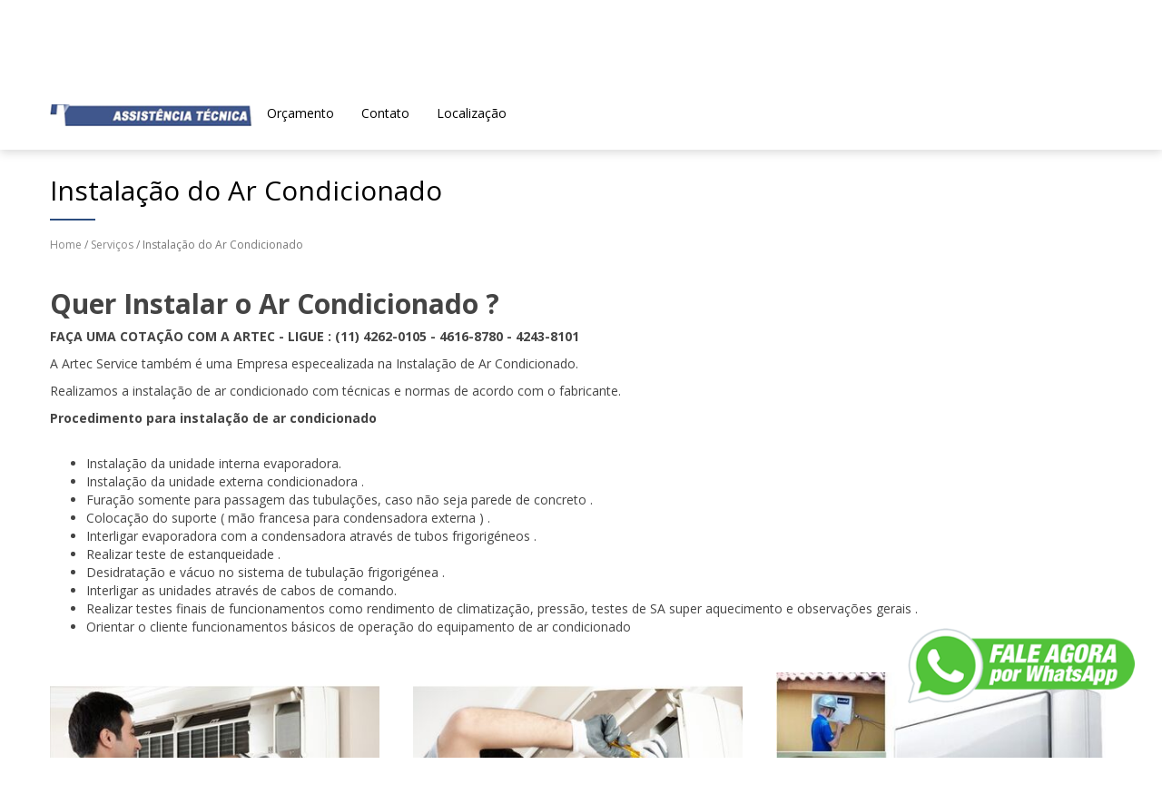

--- FILE ---
content_type: text/html; charset=utf-8
request_url: https://artecservice.com.br/instalacao-do-ar-condicionado/104
body_size: 6712
content:

<!DOCTYPE html>
<html>
<head>
	<link rel="icon" type="image/png" href="/Content/images/icon.png" />
	<meta http-equiv="X-UA-Compatible" content="IE=edge" />
	<meta charset="utf-8" />
	<meta name="viewport" content="width=device-width" />
	<title>Servi&#231;os - Instala&#231;&#227;o do Ar Condicionado -   Artec Service - (011) 94876-2120</title>

<meta name='description' content='Servi&#231;os - Instala&#231;&#227;o do Ar Condicionado -   Artec Service - (011) 94876-2120'><meta name='keywords' content='Instalação do Ar Condicionado, , , '/>
	<link rel="preconnect" href="https://fonts.gstatic.com">
	<link href="/Content/css?v=wEcHRS-9GI34sdn9TCqbe-Ts0kA4laJm9Wi8yBZ6cvI1" rel="stylesheet"/>

</head>
<body>
	<header class="shy-header">
		<div class="top_bar">
			<div class="container">
				<div class="right social">
					
					<div class="section">
						<span class="glyphicon glyphicon-envelope" aria-label="E-mail"></span>
						<a href="mailto:armixservice@gmail.com">armixservice@gmail.com</a>
					</div>

							<div class="section tel">
											<img src="/Content/images/icon-whatsapp.png" style="height: 1.2em; width: auto;" alt="WhatsApp">
											<a href="https://wa.me/5511948762120" target="_blank" title="Falar conosco pelo WhatsApp">(011) 94876-2120</a>
							</div>
							<div class="section tel">
											<span class="glyphicon glyphicon-earphone" aria-label="Telefone"></span>
											<a href="tel:(011) 4616-3314" title="Ligar para nós">(011) 4616-3314</a>
							</div>
							<div class="section tel">
											<span class="glyphicon glyphicon-earphone" aria-label="Telefone"></span>
											<a href="tel:(011) 4262-0105" title="Ligar para nós">(011) 4262-0105</a>
							</div>
				</div>
			</div>
		</div>
		<div class="container">
			<div class="logo">
				<a href="/" title="Home">
					<img class="top_image img-responsive" src="/Content/images/top.png" alt="kokler" />
				</a>
			</div>
			<div id="menu_top" >
				<nav class="navbar navbar-default" role="navigation">
					
<div class="navbar-header">
	<button type="button" class="navbar-toggle" data-toggle="collapse" data-target="#menu">
		<span class="icon-bar"></span>
		<span class="icon-bar"></span>
		<span class="icon-bar"></span>
	</button>
	<a class="navbar-brand" href="#">MENU</a>
</div>
<div class="collapse navbar-collapse " id="menu">
	<ul class="nav navbar-nav ">
			<li class="home ">
					<a href="/" class=first>
						Home
					</a>
				

			</li>
			<li class="quem-somos ">
					<a href="/quem-somos/199" >
						Quem Somos
					</a>
				

			</li>
			<li class="servicos dropdown">
					<a class="dropdown-toggle" data-toggle="dropdown" href="#">
						Servi&#231;os
					</a>
					<ul class="dropdown-menu" role="menu">
							<li>
								<a href="/infraestrutura-para-ar-condicionado/24" class=first>
									Infraestrutura Para Ar Condicionado
								</a>
							</li>
							<li>
								<a href="/manutencao/25" >
									Manuten&#231;&#227;o
								</a>
							</li>
							<li>
								<a href="/assistencia-tecnica/48" >
									Assist&#234;ncia T&#233;cnica
								</a>
							</li>
							<li>
								<a href="/assistencia-tecnica-brastemp/50" >
									Assist&#234;ncia T&#233;cnica Brastemp
								</a>
							</li>
							<li>
								<a href="/instalacao-do-ar-condicionado/104" >
									Instala&#231;&#227;o do Ar Condicionado
								</a>
							</li>
							<li>
								<a href="/limpeza-do-ar-condicionado/153" >
									Limpeza do Ar Condicionado
								</a>
							</li>
							<li>
								<a href="/manutencao-do-ar-condicionado/168" >
									Manuten&#231;&#227;o do ar condicionado
								</a>
							</li>
							<li>
								<a href="/venda-de-ar-condicionado/230" >
									Venda de Ar Condicionado
								</a>
							</li>
					</ul>
				

			</li>
			<li class="produtos dropdown">
					<a class="dropdown-toggle" data-toggle="dropdown" href="#">
						Produtos
					</a>
					<ul class="dropdown-menu" role="menu">
							<li>
								<a href="/ar-condicionado-cassete/30" class=first>
									Ar Condicionado Cassete
								</a>
							</li>
							<li>
								<a href="/ar-condicionado-piso-teto/42" >
									Ar Condicionado Piso Teto
								</a>
							</li>
							<li>
								<a href="/ar-condicionado-split-hi-wall/43" >
									Ar Condicionado Split - Hi-Wall
								</a>
							</li>
							<li>
								<a href="/ar-condicionado-split-inverter/45" >
									Ar Condicionado Split Inverter
								</a>
							</li>
							<li>
								<a href="/cortina-de-ar/74" >
									Cortina de Ar
								</a>
							</li>
					</ul>
				

			</li>
			<li class="clientes ">
					<a href="/clientes/28" >
						Clientes
					</a>
				

			</li>
			<li class="videos ">
					<a href="/videos/223" >
						Videos
					</a>
				

			</li>
			<li class="servicos-realizados dropdown">
					<a class="dropdown-toggle" data-toggle="dropdown" href="#">
						Servi&#231;os Realizados
					</a>
					<ul class="dropdown-menu" role="menu">
							<li>
								<a href="/clique-aqui-e-veja-a-opcao-desejada/239" class=first>
									Clique aqui e veja a op&#231;&#227;o desejada
								</a>
							</li>
					</ul>
				

			</li>
			<li class="dicas ">
					<a href="/dicas/238" >
						Dicas
					</a>
				

			</li>
			<li class="informacoes ">
					<a href="/informacoes/240" >
						Informa&#231;&#245;es
					</a>
				

			</li>
			<li class="orcamento ">
					<a href="/orcamento/233" >
						Or&#231;amento
					</a>
				

			</li>
			<li class="contato ">
					<a href="/contato/234" >
						Contato
					</a>
				

			</li>
			<li class="localizacao ">
					<a href="/localizacao/155" >
						Localiza&#231;&#227;o
					</a>
				

			</li>
	</ul>
</div>
				</nav>
			</div>
		</div>
		<div class="break"></div>
	</header>

	<div class="shy-container">

			<div class="resize_canvas">
				<div class="container">
					<main class="conteudo">
						
<div class="msg-dynamic">
</div>

						
<div class="padrao" id="instalacao-do-ar-condicionado">
    
<h1>
		Instala&#231;&#227;o do Ar Condicionado
</h1>
	<div class="rastro">
		<span><a href="/">Home</a>  /  <a href=/servicos/224>Serviços</a>  /  Instalação do Ar Condicionado </span>
	</div>


<div>
	<h2 style="text-align: justify;"><strong>Quer Instalar o Ar Condicionado ?</strong></h2>
<p style="text-align: justify;"><strong>FA&Ccedil;A UMA COTA&Ccedil;&Atilde;O COM A ARTEC - LIGUE : (11) 4262-0105 - 4616-8780 - 4243-8101</strong></p>
<p style="text-align: justify;">A Artec Service tamb&eacute;m &eacute; uma Empresa especealizada&nbsp;na Instala&ccedil;&atilde;o de Ar Condicionado.</p>
<p style="text-align: justify;">Realizamos a instala&ccedil;&atilde;o de ar condicionado com t&eacute;cnicas e normas de acordo com o fabricante.</p>
<p style="text-align: justify;"><strong>Procedimento para instala&ccedil;&atilde;o de ar condicionado</strong><br /> &nbsp;</p>
<ul>
<li style="text-align: justify;">Instala&ccedil;&atilde;o da unidade interna evaporadora.</li>
<li style="text-align: justify;">Instala&ccedil;&atilde;o da unidade externa condicionadora .</li>
<li style="text-align: justify;">Fura&ccedil;&atilde;o somente para passagem das tubula&ccedil;&otilde;es, caso n&atilde;o seja parede de concreto .</li>
<li style="text-align: justify;">Coloca&ccedil;&atilde;o do suporte ( m&atilde;o francesa para condensadora externa ) .</li>
<li style="text-align: justify;">Interligar evaporadora com a condensadora atrav&eacute;s de tubos frigorig&eacute;neos .</li>
<li style="text-align: justify;">Realizar teste de estanqueidade .</li>
<li style="text-align: justify;">Desidrata&ccedil;&atilde;o e v&aacute;cuo no sistema de tubula&ccedil;&atilde;o frigorig&eacute;nea .</li>
<li style="text-align: justify;">Interligar as unidades atrav&eacute;s de cabos de comando.</li>
<li style="text-align: justify;">Realizar testes finais de funcionamentos como rendimento de climatiza&ccedil;&atilde;o, press&atilde;o, testes de SA super aquecimento e observa&ccedil;&otilde;es gerais .</li>
<li style="text-align: justify;">Orientar o cliente funcionamentos b&aacute;sicos de opera&ccedil;&atilde;o do equipamento de ar condicionado&nbsp;</li>
</ul>
<p>&nbsp;</p>
</div>


    

	<div class="row">
		<ul class="thumbnails list-unstyled">
					<li class="col-xs-12 col-sm-4">
						<div class="thumbnail">
									<div class="caption">
									</div>
									<a class="fancybox" href="/Uploads/Imagens/WwN6vaheDQNNi9Up/.jpg?mRl" title="" data-fancybox="gallery-104" target="_self">
										<img class="img-responsive" src="/Uploads/Imagens/WwN6vaheDQNNi9Up/_thumb.jpg?mRl" alt="" />
									</a>

					</div>
				</li>
					<li class="col-xs-12 col-sm-4">
						<div class="thumbnail">
									<div class="caption">
									</div>
									<a class="fancybox" href="/Uploads/Imagens/9IB0RZnwpWGjLm4y/.jpg?mhl" title="" data-fancybox="gallery-104" target="_self">
										<img class="img-responsive" src="/Uploads/Imagens/9IB0RZnwpWGjLm4y/_thumb.jpg?mhl" alt="" />
									</a>

					</div>
				</li>
					<li class="col-xs-12 col-sm-4">
						<div class="thumbnail">
									<div class="caption">
									</div>
									<a class="fancybox" href="/Uploads/Imagens/9n1z-Y3esxSLnSaL/.jpg?mhl" title="" data-fancybox="gallery-104" target="_self">
										<img class="img-responsive" src="/Uploads/Imagens/9n1z-Y3esxSLnSaL/_thumb.jpg?mhl" alt="" />
									</a>

					</div>
				</li>
		</ul>
	</div>

</div>
					</main>
				</div>
			</div>

		<div class="break"></div>
  <div class="home_servicos_realizados">
		<h1>
			TRABALHAMOS COM AS PRICIPAIS MARCAS E MODELOS
		</h1>
  </div>
<div class="break"></div>

	<div id="banner_box">
				<div id="carrossel" class="carousel-horizontal">
			<ul>
					<li>
<img src=/Uploads/Imagens/Vts4MBnQMkRl5cP1/_thumb.jpg?5R0 alt='' class='img-rounded' />											</li>
					<li>
<img src=/Uploads/Imagens/DpX6VK6SR_ClEE-r/_thumb.jpg?5R0 alt='' class='img-rounded' />											</li>
					<li>
<img src=/Uploads/Imagens/GYD1t4vdYT58S_qa/_thumb.jpg?5R0 alt='' class='img-rounded' />											</li>
					<li>
<img src=/Uploads/Imagens/CG0tL61ILVM6ZJ5V/_thumb.jpg?5R0 alt='' class='img-rounded' />											</li>
					<li>
<img src=/Uploads/Imagens/6yZPkI8c_iDdmV2W/_thumb.jpg?5R0 alt='' class='img-rounded' />											</li>
					<li>
<img src=/Uploads/Imagens/YMqFSYcUXGDEj3ZB/_thumb.jpg?5R0 alt='' class='img-rounded' />											</li>
					<li>
<img src=/Uploads/Imagens/yUGk6ZSvHcxhOiXF/_thumb.jpg?5R0 alt='' class='img-rounded' />											</li>
					<li>
<img src=/Uploads/Imagens/5UpDZvVSxyJP2Eik/_thumb.jpg?5R0 alt='' class='img-rounded' />											</li>
					<li>
<img src=/Uploads/Imagens/WKRZt_0oMUGMboqz/_thumb.jpg?5x0 alt='' class='img-rounded' />											</li>
					<li>
<a href='http://www.lg.com.br' target='_self'><img src=/Uploads/Imagens/P5Qmf6EtEg0bbovO/_thumb.jpg?5x0 alt='' class='img-rounded' /></a>											</li>
					<li>
<img src=/Uploads/Imagens/KxIrlsmqJuM_XHWu/_thumb.jpg?5x0 alt='' class='img-rounded' />											</li>
					<li>
<img src=/Uploads/Imagens/_OfwW-CBYvPbHC2y/_thumb.jpg?5x0 alt='' class='img-rounded' />											</li>
					<li>
<img src=/Uploads/Imagens/F7uy0LRHjTyLz1g1/_thumb.jpg?5x0 alt='' class='img-rounded' />											</li>
					<li>
<img src=/Uploads/Imagens/skwPVzW0pcZME7Bv/_thumb.jpg?5x0 alt='' class='img-rounded' />											</li>
			</ul>
			<div class="break"></div>
		</div>

	</div>


		<div class="break"></div>

		<div class="footer_orcamento">
			<div class="container">
					<h3>SOLICITE CONTATO</h3>
					<form method="post" class="form-horizontal" id="Contato Home" action="/Formulario/Send" enctype="multipart/form-data">
                <input type="hidden" name="nome_formulario" value="Contato Home" />
                <input type="hidden" name="redir" value="https://artecservice.com.br/instalacao-do-ar-condicionado/104" />
                <input type="hidden" name="email_destino" value="armixservice@gmail.com" />
                <input type="text" class="nome" name="Nome" placeholder="Nome" required>
                <input type="text" class="telefone" name="Telefone" placeholder="Telefone" required>
                <input type="text" class="email" name="Email" placeholder="Email" required>
                <textarea name="Mensagem" placeholder="Mensagem"></textarea>
                    <div id="form_recaptcha_orcamento" class="recaptcha_canvas"></div>
                <div class="break"></div>
                <input type="submit" value="ENVIAR" disabled>
					</form>
			</div>
			<div class="canvas-depoimentos">
				<div class="container2">
					<div id="slide" class="depoimentos">

								<h2>Depoimentos</h2>
								<div id="footer_depoimentos" class="carousel slide" data-ride="carousel">

									<ol class="carousel-indicators">
											<li data-target="#footer_depoimentos" data-slide-to="0" class='active'></li>
											<li data-target="#footer_depoimentos" data-slide-to="1" ></li>
											<li data-target="#footer_depoimentos" data-slide-to="2" ></li>
									</ol>

									<div class="carousel-inner" role="listbox">
											<div class="item active">
													<div class="col-md-4 col-sm-6 item-single  ">
														<img src="/Uploads/Imagens/r1tagehF3n4c1Yee/ester-vieira_thumb.jpg?Ghw" alt="Ester Vieira" />
														<div class="title">Ester Vieira</div>
														<div class="body"><p>Empresa com valores inegavelmente relevantes! super recomendo os profissionais da equipe!</p></div>
													</div>
													<div class="col-md-4 col-sm-6 item-single hidden-xs ">
														<img src="/Uploads/Imagens/Pfytv-Kxk6QCbduo/jose-ivanildo_thumb.jpg?Bxw" alt="Jos&#233; Ivanildo" />
														<div class="title">Jos&#233; Ivanildo</div>
														<div class="body"><p>Qualidade excelente e com profissionais atenciosos e qualificados!</p></div>
													</div>
													<div class="col-md-4 col-sm-6 item-single hidden-xs hidden-sm">
														<img src="/Uploads/Imagens/s1SSMwWI7Orf1hRL/rafael-oliveira_thumb.jpg?8hs" alt="Rafael Oliveira" />
														<div class="title">Rafael Oliveira</div>
														<div class="body"><p>Melhor empresa para instala&ccedil;&atilde;o de Ar Condicionado em Cotia. Adorei</p></div>
													</div>
											</div>
											<div class="item ">
													<div class="col-md-4 col-sm-6 item-single  ">
														<img src="/Uploads/Imagens/Pfytv-Kxk6QCbduo/jose-ivanildo_thumb.jpg?Bxw" alt="Jos&#233; Ivanildo" />
														<div class="title">Jos&#233; Ivanildo</div>
														<div class="body"><p>Qualidade excelente e com profissionais atenciosos e qualificados!</p></div>
													</div>
													<div class="col-md-4 col-sm-6 item-single hidden-xs ">
														<img src="/Uploads/Imagens/s1SSMwWI7Orf1hRL/rafael-oliveira_thumb.jpg?8hs" alt="Rafael Oliveira" />
														<div class="title">Rafael Oliveira</div>
														<div class="body"><p>Melhor empresa para instala&ccedil;&atilde;o de Ar Condicionado em Cotia. Adorei</p></div>
													</div>
													<div class="col-md-4 col-sm-6 item-single hidden-xs hidden-sm">
														<img src="/Uploads/Imagens/r1tagehF3n4c1Yee/ester-vieira_thumb.jpg?Ghw" alt="Ester Vieira" />
														<div class="title">Ester Vieira</div>
														<div class="body"><p>Empresa com valores inegavelmente relevantes! super recomendo os profissionais da equipe!</p></div>
													</div>
											</div>
											<div class="item ">
													<div class="col-md-4 col-sm-6 item-single  ">
														<img src="/Uploads/Imagens/s1SSMwWI7Orf1hRL/rafael-oliveira_thumb.jpg?8hs" alt="Rafael Oliveira" />
														<div class="title">Rafael Oliveira</div>
														<div class="body"><p>Melhor empresa para instala&ccedil;&atilde;o de Ar Condicionado em Cotia. Adorei</p></div>
													</div>
													<div class="col-md-4 col-sm-6 item-single hidden-xs ">
														<img src="/Uploads/Imagens/r1tagehF3n4c1Yee/ester-vieira_thumb.jpg?Ghw" alt="Ester Vieira" />
														<div class="title">Ester Vieira</div>
														<div class="body"><p>Empresa com valores inegavelmente relevantes! super recomendo os profissionais da equipe!</p></div>
													</div>
													<div class="col-md-4 col-sm-6 item-single hidden-xs hidden-sm">
														<img src="/Uploads/Imagens/Pfytv-Kxk6QCbduo/jose-ivanildo_thumb.jpg?Bxw" alt="Jos&#233; Ivanildo" />
														<div class="title">Jos&#233; Ivanildo</div>
														<div class="body"><p>Qualidade excelente e com profissionais atenciosos e qualificados!</p></div>
													</div>
											</div>
									</div>

									<a class="left carousel-control" href="#footer_depoimentos" role="button" data-slide="prev">
										<span class="glyphicon glyphicon-chevron-left" aria-hidden="true"></span>
										<span class="sr-only">Previous</span>
									</a>
									<a class="right carousel-control" href="#footer_depoimentos" role="button" data-slide="next">
										<span class="glyphicon glyphicon-chevron-right" aria-hidden="true"></span>
										<span class="sr-only">Next</span>
									</a>

									<div class="send_link">
										<a href="/depoimentos/237" class="btn btn-default">Enviar Um Depoimento</a>
									</div>
								</div>
					</div>
				</div>
			</div>
		</div>


		 <div class="break"></div>

		<div class="keywords">
			<div class="container">
				<nav id="menu_keywords" class="navbar navbar-default" role="navigation">
					<h3 class="mb">MAIS BUSCADAS</h3>
					
<div class="navbar-header">
	<button type="button" class="navbar-toggle" data-toggle="collapse" data-target="#mais-buscadas">
		<span class="icon-bar"></span>
		<span class="icon-bar"></span>
		<span class="icon-bar"></span>
	</button>
	<a class="navbar-brand" href="#">MAIS BUSCADAS</a>
</div>
<div class="collapse navbar-collapse " id="mais-buscadas">
	<ul class="nav navbar-nav ">
			<li class="ar-condicionado ">
					<a href="/ar-condicionado/8" class=first>
						Ar Condicionado
					</a>
				

			</li>
			<li class="servicos-de-ar-condicionado-na-grande-sao-paulo ">
					<a href="/servicos-de-ar-condicionado-na-grande-sao-paulo/5" >
						Servi&#231;os de Ar Condicionado na Grande S&#227;o Paulo
					</a>
				

			</li>
	</ul>
</div>
				</nav>
			</div>
		</div>  

		<div id="footer_menu">
			<div class="container">
				<div class="div_container navbar navbar-default">
					<h3 class="mb">INSTITUCIONAL</h3>
					
<div class="navbar-header">
	<button type="button" class="navbar-toggle" data-toggle="collapse" data-target="#institucional">
		<span class="icon-bar"></span>
		<span class="icon-bar"></span>
		<span class="icon-bar"></span>
	</button>
	<a class="navbar-brand" href="#">INSTITUCIONAL</a>
</div>
<div class="collapse navbar-collapse " id="institucional">
	<ul class="nav navbar-nav ">
			<li class="home ">
					<a href="/" class=first>
						Home
					</a>
				

			</li>
			<li class="quem-somos ">
					<a href="/quem-somos/199" >
						Quem Somos
					</a>
				

			</li>
			<li class="servicos ">
					<a href="/servicos/224" >
						Servi&#231;os
					</a>
				

			</li>
			<li class="produtos ">
					<a href="/produtos/231" >
						Produtos
					</a>
				

			</li>
			<li class="clientes ">
					<a href="/clientes/28" >
						Clientes
					</a>
				

			</li>
			<li class="videos ">
					<a href="/videos/223" >
						Videos
					</a>
				

			</li>
			<li class="servicos-realizados ">
					<a href="/servicos-realizados/232" >
						Servi&#231;os Realizados
					</a>
				

			</li>
			<li class="dicas ">
					<a href="/dicas/238" >
						Dicas
					</a>
				

			</li>
			<li class="informacoes ">
					<a href="/informacoes/240" >
						Informa&#231;&#245;es
					</a>
				

			</li>
			<li class="orcamento ">
					<a href="/orcamento/233" >
						Or&#231;amento
					</a>
				

			</li>
			<li class="contato ">
					<a href="/contato/234" >
						Contato
					</a>
				

			</li>
			<li class="localizacao ">
					<a href="/localizacao/155" >
						Localiza&#231;&#227;o
					</a>
				

			</li>
	</ul>
</div>
				</div>
				<div class="div_container navbar navbar-default">
					<h3 class="mb">SERVIÇOS</h3>
					
<div class="navbar-header">
	<button type="button" class="navbar-toggle" data-toggle="collapse" data-target="#servicos">
		<span class="icon-bar"></span>
		<span class="icon-bar"></span>
		<span class="icon-bar"></span>
	</button>
	<a class="navbar-brand" href="#">SERVI&#199;OS</a>
</div>
<div class="collapse navbar-collapse " id="servicos">
	<ul class="nav navbar-nav ">
			<li class="assistencia-tecnica-brastemp ">
					<a href="/assistencia-tecnica-brastemp/50" class=first>
						Assist&#234;ncia T&#233;cnica Brastemp
					</a>
				

			</li>
			<li class="limpeza-do-ar-condicionado ">
					<a href="/limpeza-do-ar-condicionado/153" >
						Limpeza do Ar Condicionado
					</a>
				

			</li>
			<li class="infraestrutura-para-ar-condicionado ">
					<a href="/infraestrutura-para-ar-condicionado/24" >
						Infraestrutura Para Ar Condicionado
					</a>
				

			</li>
			<li class="manutencao ">
					<a href="/manutencao/25" >
						Manuten&#231;&#227;o
					</a>
				

			</li>
			<li class="venda-de-ar-condicionado ">
					<a href="/venda-de-ar-condicionado/230" >
						Venda de Ar Condicionado
					</a>
				

			</li>
			<li class="assistencia-tecnica ">
					<a href="/assistencia-tecnica/48" >
						Assist&#234;ncia T&#233;cnica
					</a>
				

			</li>
			<li class="instalacao-do-ar-condicionado ">
					<a href="/instalacao-do-ar-condicionado/104" >
						Instala&#231;&#227;o do Ar Condicionado
					</a>
				

			</li>
			<li class="manutencao-do-ar-condicionado ">
					<a href="/manutencao-do-ar-condicionado/168" >
						Manuten&#231;&#227;o do ar condicionado
					</a>
				

			</li>
	</ul>
</div>
				</div>
				<div class="div_container" id="contato">
					<h3>CONTATO</h3>
							<div class="section tel">
											<a href="https://wa.me/5511948762120" target="_blank" title="Falar conosco pelo WhatsApp">
												(011) 94876-2120
												<img src="/Content/images/icon-whatsapp.png" style="height: 1.2em; width: auto;" alt="WhatsApp">
											</a>
							</div>
							<div class="section tel">
											<a href="tel:(011) 4616-3314" title="Ligar para nós">(011) 4616-3314</a>
							</div>
							<div class="section tel">
											<a href="tel:(011) 4262-0105" title="Ligar para nós">(011) 4262-0105</a>
							</div>
					<div class="email">
						<a href="mailto:armixservice@gmail.com">armixservice@gmail.com</a>
					</div>
				</div>
				<div class="div_container" id="localizacao">
					<h3>LOCALIZAÇÃO</h3>
Rod. Raposo Tavares, KM 30<br>
Cotia - São Paulo/SP<br>
06846-110											<div>
							<a href="/localizacao/155">Ver Mapa</a>
						</div>
				</div>
				
				
			</div>
		</div>

		<div class="break"></div>

		<footer>
			<div class="container">
				<div class="contador">
					Acessos: 25349
				</div>
				<div class="copyright">
					<a href="https://vermais.com/criacao-de-sites" target="_blank">Criação de Sites</a>
					<a href="https://vermais.com/" target="_blank"><img src="https://vermais.com/images/vermais_logo_small.png" alt="VerMais Internet"></a>
					&ndash; <a href="/Admin" target="_blank">Admin</a>
				</div>
			</div>
		</footer>
	</div>
		<script>
			window.recaptchaSiteKey = "6Lf50hQUAAAAAJeP5bwlYUdlR7MHOh93mGxnbEFz";
		</script>
	<script src="/bundles/jquery?v=gGGRI7xCOnEK-4qvkXXwhmbyGmA8S3tmz-Wto5bGsIc1"></script>

	<script src="/bundles/animations?v=prc8eKqVzilQbjMyPesa4eW6k61xIsnWzn1FP0NMKlk1"></script>

	<script src="/bundles/bootstrap?v=-eDm5e9vg2ml1nEu5Ttp37C70B_XYXUsMWQz2BiuO_w1"></script>

	
	
		<a href="https://wa.me/5511948762120" target="_blank" title="Fale conosco pelo WhatsApp" class="whatsapp-link floating">
			<img src="/Content/images/whatsapp.png" alt="Fale conosco pelo WhatsApp">
		</a>
	<link href="https://fonts.googleapis.com/css2?family=DM+Serif+Display&family=Open+Sans:ital,wght@0,400;0,700;1,400;1,700&display=swap" rel="stylesheet">
</body>
</html>
